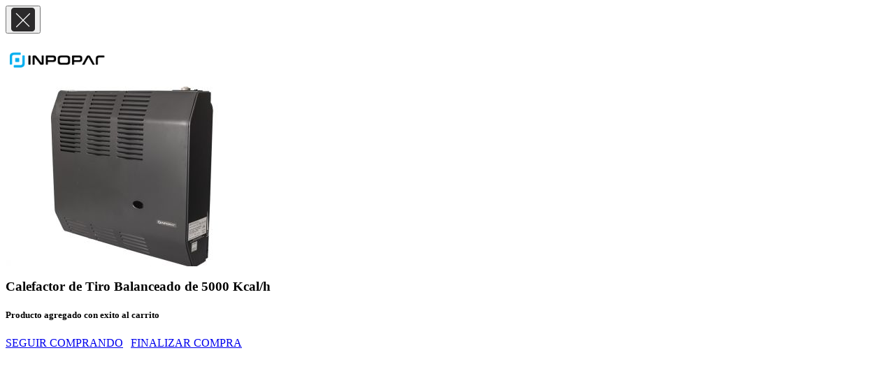

--- FILE ---
content_type: text/html; charset=UTF-8
request_url: https://www.inpopar.com/web2022/agregar-producto-carrito.php?id=61
body_size: 441
content:
    <div class="modal-header">
                    <button type="button" class="close" data-dismiss="modal" aria-hidden="true"><img src="img/cerrar.png"></button>
                        <h4 class="modal-title"><img src="img/logo-popup.png" height="33"></h4>
                </div>
        <div class="modal-body">
                <div class="box-producto row">
                        <div class="col-sm-4 col-xs-12">
                                <div class="box-imagen">
                                                                        <img src="https://www.inpopar.com/web2022//contenido/../contenido/productos/thumb_800_600/1574968725.jpeg" alt="" class="img-responsive">                  
                                                                            </div>
                            </div>
                        <div class="col-sm-8 col-xs-12">
                                <h3 class="font-16 bold-700 text-uppercase">Calefactor de Tiro Balanceado de 5000 Kcal/h</h3>
                                <h5>Producto agregado con exito al carrito</h5>                 
                            </div>  


                             <div class="col-sm-8 col-xs-12 padd-bot-top-10">    
                            <div class="botones form-group">
                                                                    <a href="#" class="btn btn-default-three btn-sm margin-bot-8 pull-left radius-3" data-dismiss="modal" style="margin-right:7px;">SEGUIR COMPRANDO</a>
                                         


                                                <a class="btn btn-default-two btn-sm radius-3" href="carrito_nuevo.php">FINALIZAR COMPRA</a>  
                        </div>          
                        </div>  
                    </div>                                       
            </div><script>
                generarCarrito();
    </script>
